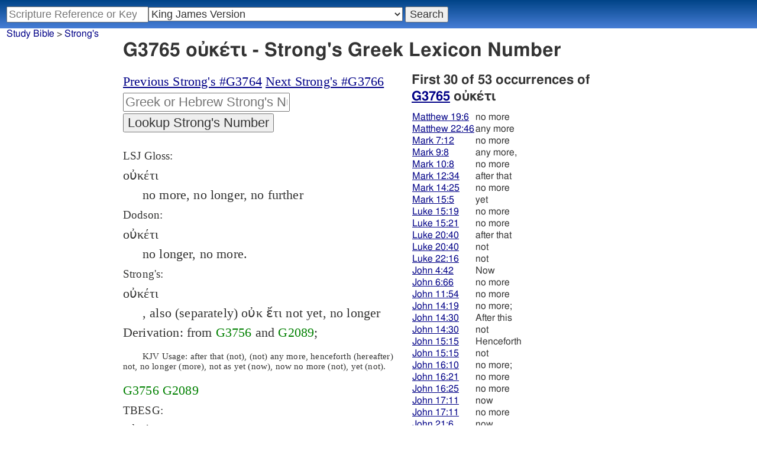

--- FILE ---
content_type: text/html; charset=utf-8
request_url: https://studybible.info/strongs/G3765
body_size: 9797
content:
<!DOCTYPE html><html><head><meta http-equiv="Content-Type" content="text/html; charset=UTF-8" /><meta name="Description" content="G3765  &amp;#959;&amp;#965;&amp;#787;&amp;#954;&amp;#8051;&amp;#964;&amp;#953; ouketi ook-et&#039;-ee Also (separately) &amp;#959;&amp;#965;&amp;#787;&amp;#954; &amp;#7952;&amp;#769;&amp;#964;&amp;#953; ouk eti ook et&#039;-ee From G3756 and G2089; not yet, no longer: - after that (not), (not) any more, henceforth (hereafter), not, no longer (more), not as yet (now), now no more (not), yet (not).  - Strong's Greek Concordance, Dictionary, Lexicon. Numbers" /><title>G3765 οὐκέτι - Strong's Greek Lexicon</title><style type="text/css">
	a:hover {background-color:yellow;}
		.strongs {color:green;text-decoration:none;}</style><meta name="viewport" content="width=device-width,initial-scale=1" /><link rel="stylesheet" type="text/css" href="/style.css" /><!-- Google tag (gtag.js) -->
<script async src="https://www.googletagmanager.com/gtag/js?id=G-0SR9GHF6RE"></script>
<script>
  window.dataLayer = window.dataLayer || [];
  function gtag(){dataLayer.push(arguments);}
  gtag('js', new Date());

  gtag('config', 'G-0SR9GHF6RE');
</script>
</head><body>
<div id="nav_box"><nav><div id="unified_form" class="navigation_form">
    <form method="post" action="">
      <input style="passage_input" name="query" size="22" type="search" value="" placeholder="Scripture Reference or Keyword" title="Enter a word or a scripture reference" /><select class="version_select_list" title="Bible versions" name="version[]"><optgroup label="Popular Versions"><option value="AKJV">American King James Version</option><option value="ASV">American Standard Version</option><option value="BSB">Berean Standard Bible</option><option value="ERV">English Revised Version</option><option value="KJV" selected="selected">King James Version</option><option value="LEB">Lexham English Bible</option><option value="MSB">Majority Standard Bible</option><option value="WEB">World English Bible</option><option value="YLT">Young's Literal Translation</option></optgroup><optgroup label="Literal Translations"><option value="ACV">A Conservative Version</option><option value="BLB">Berean Literal Bible</option><option value="CLV">Concordant Literal Version</option><option value="Diaglott">Emphatic Diaglott New Testament</option><option value="Godbey">Godbey New Testament</option><option value="LITV">Green's Literal Translation</option><option value="Darby">John Nelson Darby Translation</option><option value="JuliaSmith">Julia Smith Translation</option><option value="MLV">Modern Literal Version</option><option value="Rotherham">Rotherham's Emphasized Bible</option><option value="YLT">Young's Literal Translation</option><option value="ECB">exeGeses Companion Bible</option></optgroup><optgroup label="Interlinears"><option value="ACVI">A Conservative Version Interlinear</option><option value="BIB">Berean Interlinear Bible</option><option value="IGNT">Interlinear Greek New Testament</option><option value="IHOT">Interlinear Hebrew Old Testament</option></optgroup><optgroup label="Easy to Read"><option value="AUV">An Understandable Version</option><option value="BBE">Bible in Basic English</option><option value="ISV">International Standard Version</option><option value="JMNT">Jonathan Mitchell New Testament</option><option value="NSB">New Simplified Bible</option><option value="VIN">Venerably Illuminating Narrative</option><option value="WNT">Weymouth New Testament</option></optgroup><optgroup label="Modernized KJV"><option value="AKJV">American King James Version</option><option value="KJ2000">King James 2000</option><option value="KJC">King James Clarified</option><option value="MKJV">Modern King James Version</option><option value="MSTC">Modern Spelling Tyndale-Coverdale</option><option value="RKJNT">Revised King James New Testament</option><option value="TKJU">Timeless King James Update</option><option value="UKJV">Updated King James Version</option></optgroup><optgroup label="Early Modern English"><option value="Bishops">Bishops Bible</option><option value="DouayRheims">Catholic Douay-Rheims Bible</option><option value="Coverdale">Coverdale's Translation</option><option value="Geneva">Geneva Bible</option><option value="Great">Great Bible</option><option value="Wycliffe">John Wycliffe's Translation</option><option value="Matthew">Matthew Bible</option><option value="WestSaxon1175">West Saxon Gospels, c. 1175</option><option value="WestSaxon990">West Saxon Gospels, c. 990</option><option value="Tyndale">William Tyndale's Translation</option></optgroup><optgroup label="Strong's Numbers"><option value="AKJV_Strongs">American King James Version with Strong's</option><option value="ASV_Strongs">American Standard Version with Strong's</option><option value="ABP_Strongs">Apostolic Bible Polyglot English</option><option value="CKJV_Strongs">Crossword Project KJV with Strong's</option><option value="KJV_Strongs">KJV with Strong's numbers</option><option value="Webster_Strongs">Webster's KJV revision with Strong's</option><option value="WEB_Strongs">World English Bible with Strong's</option><option value="new">a new revision of Webster's translation</option></optgroup><optgroup label="Septuagint"><option value="Brenton">Brenton English Septuagint Translation</option><option value="Brenton_Greek">Brenton Greek Septuagint</option><option value="Thomson">Charles Thomson Translation</option><option value="CAB">Complete Apostle's Bible</option><option value="LXX2012">LXX2012: Septuagint in American English</option><option value="Ottley">R.R. Ottley translation of Isaiah from the LXX</option></optgroup><optgroup label="Greek"><option value="ACVI">A Conservative Version Interlinear</option><option value="ABP_GRK">Apostolic Bible Polyglot Greek</option><option value="BGB">Berean Greek Bible</option><option value="BIB">Berean Interlinear Bible</option><option value="Brenton_Greek">Brenton Greek Septuagint</option><option value="IGNT">Interlinear Greek New Testament</option><option value="Nestle">Nestle Greek New Testament</option><option value="RP">Robinson-Pierpont Byzantine Greek New Testament</option><option value="SBLGNT">SBL Greek New Testament</option><option value="TR">Scrivener's Textus Receptus</option><option value="LXX_WH">Septuagint OT and Westcott-Hort NT</option><option value="Stephanus">Stephanus Greek New Testament 1550</option><option value="Tischendorf">Tischendorf Greek New Testament</option><option value="Tregelles">Tregelles Greek New Testament</option><option value="f35">f35 group of Byzantine manuscripts</option></optgroup><optgroup label="Hebrew"><option value="HOT">Hebrew Old Testament</option><option value="IHOT">Interlinear Hebrew Old Testament</option></optgroup><optgroup label="Latin"><option value="Clementine_Vulgate">Clementine Vulgate</option><option value="Vulgate">Latin Vulgate</option></optgroup><optgroup label="Syriac"><option value="Etheridge">Etheridge's Peschito Syriac NT</option><option value="Lamsa">Lamsa's Aramaic Peshitta NT</option><option value="Murdock">Murdock's Syriac Peshitta NT</option><option value="Peshitta">Syriac Peshitta</option></optgroup><optgroup label="Deutsch"><option value="Luther1545">German 1545 Luther Bible</option><option value="Luther1545_Strongs">German 1545 Luther Bible with Strong's</option><option value="ELB1871">German 1871 Elberfelder Bible</option><option value="ELB1871_Strongs">German 1871 Elberfelder Bible with Strong's</option><option value="ELB1905">German 1905 Elberfelder Bible</option><option value="ELB1905_Strongs">German 1905 Elberfelder Bible with Strong's</option><option value="Luther1912">German 1912 Luther Bible</option><option value="Luther1912_Strongs">German 1912 Luther Bible with Strong's</option></optgroup><optgroup label="Nederlands"><option value="DSV">Dutch Statenvertaling</option><option value="DSV_Strongs">Dutch Statenvertaling with Strong's</option></optgroup><optgroup label="Français"><option value="DarbyFR">French Darby Bible</option><option value="Martin">French Martin Bible</option><option value="Segond">French Traduction de Louis Segond</option><option value="Segond_Strongs">French Traduction de Louis Segond avec Strong's</option><option value="Giguet">Traduction française de la Septante par Giguet</option></optgroup><optgroup label="Español"><option value="JBS">Spanish Jubilee Bible</option><option value="SE">Spanish Las Sagradas Escrituras</option><option value="ReinaValera">Spanish Reina-Valera</option></optgroup><optgroup label="汉语"><option value="CUVS">Chinese Union Version Simplified</option><option value="CUVS_Strongs">Chinese Union Version Simplified with Strong's</option><option value="CUV">Chinese Union Version Traditional</option><option value="CUV_Strongs">Chinese Union Version Traditional with Strong's</option></optgroup><optgroup label="Other English Versions"><option value="ABU">American Bible Union New Testament</option><option value="Anderson">Anderson New Testament</option><option value="Thomson">Charles Thomson Translation</option><option value="Common">Common Edition New Testament</option><option value="CAB">Complete Apostle's Bible</option><option value="Mace">Daniel Mace New Testament</option><option value="EJ2000">English Jubilee 2000</option><option value="Goodspeed">Goodspeed New Testament</option><option value="JPS_ASV_Byz">JPS OT with ASV Byzantine NT</option><option value="Moffatt">James Moffatt New Testament</option><option value="Wesley">John Wesley New Testament</option><option value="KJV_Cambridge">KJV Pure Cambridge Edition</option><option value="Leeser">Leeser Old Testament</option><option value="Living_Oracles">Living Oracles New Testament</option><option value="MNT">Montgomery New Testament</option><option value="NHEB">New Heart English Bible</option><option value="Webster">Noah Webster's KJV revision</option><option value="Noyes">Noyes New Testament</option><option value="RYLT">Revised Young's Literal Translation New Testament</option><option value="Riverside">Riverside New Testament</option><option value="Sawyer">Sawyer New Testament</option><option value="Haweis">Thomas Haweis New Testament</option><option value="Twentieth_Century">Twentieth Century New Testament</option><option value="WPNT">Wilbur Pickering New Testament</option><option value="Whiston">William Whiston New Testament</option><option value="Williams">Williams New Testament</option><option value="Worrell">Worrell New Testament</option><option value="Worsley">Worsley New Testament</option></optgroup><optgroup label="Other Languages"><option value="Albanian">Albanian Bible</option><option value="Amharic">Amharic New Testament</option><option value="Basque">Basque Navarro-Labourdin NT</option><option value="Breton">Breton</option><option value="Croatian">Croatian Bible</option><option value="BKR">Czech Bible Kralicka</option><option value="Danish">Dansk Bibel</option><option value="ArmenianEastern">Eastern Armenian Bible</option><option value="Esperanto">Esperanto Londona Biblio</option><option value="Estonian">Estonian Bible</option><option value="Finnish">Finnish Biblia 1776</option><option value="FinnishPR">Finnish Pyhä Raamattu</option><option value="Georgian">Georgian</option><option value="Haitian">Haitian Creole Bible</option><option value="Hungarian">Hungarian Vizsoly (Karoli) Biblia</option><option value="Indonesian">Indonesian Bahasa Seharihari</option><option value="Italian">Italian Giovanni Diodati Bibbia 1649</option><option value="ItalianRiveduta">Italian Riveduta Bibbia 1927</option><option value="Japanese">Japanese Bungo-yaku/Taisho-kaiyaku</option><option value="Kabyle">Kabyle NT</option><option value="Korean">Korean Bible</option><option value="Latvian">Latvian NT</option><option value="Lithuanian">Lithuanian Bible</option><option value="ManxGaelic">Manx Gaelic</option><option value="Norwegian">Norwegian Det Norsk Bibelselskap</option><option value="PBG">Polska Biblia Gdańska (1881)</option><option value="Portuguese">Portuguese Almeida Atualizada</option><option value="Romanian">Romanian Cornilescu</option><option value="RST">Russian Synodal Translation</option><option value="Arabic">Smith and van Dyck's Arabic Bible</option><option value="Ukrainian">Ukrainian Bible</option><option value="UkrainianNT">Ukrainian NT</option><option value="Bulgarian">Veren's Contemporary Bulgarian Bible</option><option value="Armenian">Western Armenian New Testament</option></optgroup></select>
      <input type="submit" value="Search"/>
    <input name="type" type="text" value="unified" style="display:none;" />
    </form>
</div></nav></div><div id="breadcrumb_box"><nav><div class="site_breadcrumb"><a href="/">Study Bible</a> > <a href="/strongs/">Strong's</a></div></nav></div><div class="strongs_wrap"><header><h1>G3765 οὐκέτι - Strong's Greek Lexicon Number</h1></header><div class="strongs_maincolumn"><div class="maintext"><nav style="margin-bottom:1em;"><div><a href="/strongs/G3764">Previous Strong's #G3764</a> 
<a href="/strongs/G3766">Next Strong's #G3766</a> 
</div><div>
<form action="" method="post"><div>
<input class="strongs_form" name="strongs" type="text" placeholder="Greek or Hebrew Strong's Number" title="Enter a Strong's number" />
<input type="submit" value="Lookup Strong's Number" />
<input name="type" type="text" value="strongs" style="display:none;" />
</div>
</form></div></nav><section><article><span style="font-size:.85em;">LSJ Gloss:</span><dl><dt><span class="greek">οὐκέτι</span></dt><dd class="word_def" title="LSJ Gloss">no more, no longer, no further</dd></dl><span style="font-size:.85em;">Dodson:</span><dl><dt><span class="greek">οὐκέτι</span></dt><dd class="word_def" title="Dodson longer definition">no longer, no more.</dd></dl></article><article><span style="font-size:.85em;">Strong's:</span><dl><dt><span class="greek">οὐκέτι</span></dt><dd class="word_def" title="Strong's Definition">, also (separately)        οὐκ ἔτι      not yet, no longer<br />Derivation: from <a class="strongs" href="/strongs/G3756" title="G3756" style="color:green;">G3756</a> and <a class="strongs" href="/strongs/G2089" title="G2089" style="color:green;">G2089</a>;<p class="kjv_usage">KJV Usage: after that (not), (not) any  more, henceforth (hereafter) not, no longer (more), not as yet (now),  now no more (not), yet (not).</p> <a class="strongs" href="/strongs/G3756" title="G3756" style="color:green;">G3756</a> <a class="strongs" href="/strongs/G2089" title="G2089" style="color:green;">G2089</a></dd>
</dl></article><article class="tbesg"><span style="font-size:.85em;" title="Tyndale Brief lexicon of Extended Strongs for Greek">TBESG:</span><dl><dt><span class="greek">οὐκέτι</span></dt><dd class="word_def" title="Gloss">not any more</dd><dd class="word_def" title="Morphology">G:Neg</dd><dd class="word_def"> <b>οὐκέτι </b><BR /> <i>neg. adv.</i> of time, </i> [in LXX chiefly for עוֹד with neg., לֹא, etc. ;] <BR /><b>no longer, no more</b>: <details><summary>Refs</summary> Mat.19:6</ref>, Mrk.10:8</ref>, Luk.15:19</ref>, Jhn.4:42</ref>, Rom.6:9</ref>, Gal.3:25</ref> Eph.2:19</ref> Heb.10:18</ref>, al.</details>; with neg. (to strengthen the negation), <details><summary>Refs</summary> Mat.22:46</ref> Mrk.5:3</ref>, Act.8:39</ref></details>, al <BR />  (AS)</dd></dl></article><article style="margin-top:1em;margin-bottom:1em;"><header>Thayer:</header><div style="margin-left:1em;">1) no longer, no more, no further</div></article><nav><header>Vine's Expository Dictionary of New Testament Words</header><ul class="strongs_indexed_dict"><li><a href="/vines/Longer">Longer</a></li><li><a href="/vines/More">More</a></li><li><a href="/vines/No longer, No more">No longer, No more</a></li></ul></nav>
<hr />
<div><article>
<br /><span style="color:blue;">οὐκέτι
<br /></span> ouketi
<br /><i>ook-et'-ee
<br /></i> Also (separately)  <span style="color:marooon;">οὐκ ἔτι</span>    ouk eti   <i>ook</i>  <i>et'-ee
<br /></i> From <a class="strongs" href="/strongs/G3756">G3756</a> and <a class="strongs" href="/strongs/G2089">G2089</a>; <i>not</i>  <i>yet</i>, <i>no</i>  <i>longer</i><p class="kjv_usage">KJV Usage:  after that (not), (not) any more, henceforth (hereafter), not, no longer (more), not as yet (now), now no more (not), yet (not).</p>
<br />  
</article><h2>View how G3765 οὐκέτι is used in the Bible</h2><nav><ul class="strongs_search_presets"><li><a href="/search/KJV_Strongs/G3765">King James Version (KJV) Strong's Concordance G3765</a></li><li><a href="/search/Webster_Strongs/G3765">Revised 1833 Webster Version Strong's Concordance G3765</a></li><li><a href="/search/new/G3765">new revision - Strong's Concordance G3765</a></li><li><a href="//studybible.info/search-interlinear/strongs/3765">Apostolic Bible Polyglot Concordance,  G3765</a></li><li><a href="/search/IGNT/G3765">Interlinear Greek New Testament Strong's Concordance G3765</a></li><li><a href="/search/ACVI/G3765">A Conservative Version Reverse Interlinear New Testament Strong's Concordance G3765</a></li><li><a href="/search/LXX_WH/G3765">Greek Septuagint (LXX) and Westcott-Hort Concordance G3765</a></li><li><a href="/search/Tischendorf/G3765">Tischendorf Concordance G3765</a></li></ul></nav></div></section></div></div><div class="strongs_sidecolumn"><h2>First 30 of 53 occurrences of <a href="/concordance/new/G3765">G3765</a> οὐκέτι</h2><p><table class="distinct_usage"><tr><td><a href="/new/Matthew%2019:6">Matthew 19:6</a></td><td> no more</td></tr><tr><td><a href="/new/Matthew%2022:46">Matthew 22:46</a></td><td> any more</td></tr><tr><td><a href="/new/Mark%207:12">Mark 7:12</a></td><td> no more</td></tr><tr><td><a href="/new/Mark%209:8">Mark 9:8</a></td><td> any more,</td></tr><tr><td><a href="/new/Mark%2010:8">Mark 10:8</a></td><td> no more</td></tr><tr><td><a href="/new/Mark%2012:34">Mark 12:34</a></td><td> after that</td></tr><tr><td><a href="/new/Mark%2014:25">Mark 14:25</a></td><td> no more</td></tr><tr><td><a href="/new/Mark%2015:5">Mark 15:5</a></td><td> yet</td></tr><tr><td><a href="/new/Luke%2015:19">Luke 15:19</a></td><td> no more</td></tr><tr><td><a href="/new/Luke%2015:21">Luke 15:21</a></td><td> no more</td></tr><tr><td><a href="/new/Luke%2020:40">Luke 20:40</a></td><td> after that</td></tr><tr><td><a href="/new/Luke%2020:40">Luke 20:40</a></td><td> not</td></tr><tr><td><a href="/new/Luke%2022:16">Luke 22:16</a></td><td> not</td></tr><tr><td><a href="/new/John%204:42">John 4:42</a></td><td> Now</td></tr><tr><td><a href="/new/John%206:66">John 6:66</a></td><td> no more</td></tr><tr><td><a href="/new/John%2011:54">John 11:54</a></td><td> no more</td></tr><tr><td><a href="/new/John%2014:19">John 14:19</a></td><td> no more;</td></tr><tr><td><a href="/new/John%2014:30">John 14:30</a></td><td>  After this</td></tr><tr><td><a href="/new/John%2014:30">John 14:30</a></td><td> not</td></tr><tr><td><a href="/new/John%2015:15">John 15:15</a></td><td>  Henceforth</td></tr><tr><td><a href="/new/John%2015:15">John 15:15</a></td><td> not</td></tr><tr><td><a href="/new/John%2016:10">John 16:10</a></td><td> no more;</td></tr><tr><td><a href="/new/John%2016:21">John 16:21</a></td><td> no more</td></tr><tr><td><a href="/new/John%2016:25">John 16:25</a></td><td> no more</td></tr><tr><td><a href="/new/John%2017:11">John 17:11</a></td><td> now</td></tr><tr><td><a href="/new/John%2017:11">John 17:11</a></td><td> no more</td></tr><tr><td><a href="/new/John%2021:6">John 21:6</a></td><td> now</td></tr><tr><td><a href="/new/John%2021:6">John 21:6</a></td><td> not</td></tr><tr><td><a href="/new/Acts%208:39">Acts 8:39</a></td><td> no more:</td></tr><tr><td><a href="/new/Acts%2020:25">Acts 20:25</a></td><td> no more.</td></tr></table></p><h3>Distinct usage</h3><p><table class="distinct_usage"><tr><td>19</td><td> no more</td></tr><tr><td>5</td><td> not</td></tr><tr><td>3</td><td> no more;</td></tr><tr><td>3</td><td> now</td></tr><tr><td>2</td><td> after that</td></tr><tr><td>2</td><td> no more.</td></tr><tr><td>2</td><td> it is no more</td></tr><tr><td>2</td><td> no longer</td></tr><tr><td>1</td><td> any more</td></tr><tr><td>1</td><td> any more,</td></tr><tr><td>1</td><td> yet</td></tr><tr><td>1</td><td> no more:</td></tr><tr><td>1</td><td> then <i>is it</i> no more</td></tr><tr><td>1</td><td> <i>it is</i> no more</td></tr><tr><td>1</td><td> <i>is, there is</i> no more</td></tr><tr><td>1</td><td> any more:</td></tr><tr><td>1</td><td> I have not as yet</td></tr><tr><td>1</td><td> Not now</td></tr><tr><td>1</td><td>  Henceforth</td></tr><tr><td>1</td><td>  After this</td></tr><tr><td>1</td><td> henceforth</td></tr><tr><td>1</td><td> <i>him</i> no more.</td></tr><tr><td>1</td><td> yet not</td></tr></table></p><h3>Corresponding Hebrew Words</h3><p>ouketi  <a href="/strongs/H657">H657</a>	ephes<br /> ouketi  <a href="/strongs/H3254">H3254</a>	yasaph hi.<br /> ouketi  <a href="/strongs/H3807">H3807</a>	katat hoph.<br /> ouketi  <a href="/strongs/H3808">H3808</a>	lo<br /> ouketi  <a href="/strongs/H4310">H4310</a>	mi'<br /> ouketi  <a href="/strongs/H5750">H5750</a>	od<br /> ouketi  <a href="/strongs/H5869">H5869</a>	ayin<br /></p>

<hr /><nav><ul style="margin-top:2em;"><li>Henry George Liddell, Robert Scott, <i>A Greek-English Lexicon</i>
<br />Perseus: <a href="http://www.perseus.tufts.edu/hopper/text?doc=Perseus:text:1999.04.0057:entry=ou)ke/ti" rel="nofollow">οὐκέτι</a><br />LSJ.gr: <a href="https://lsj.gr/wiki/οὐκέτι" rel="nofollow">οὐκέτι</a></li><li>katabiblon.com Wiki Lexicon of the Greek New Testament and Concordance<br />
<a href="http://lexicon.katabiblon.com/index.php?lemma=οὐκέτι">οὐκέτι</a></li><li><a href="http://www.blueletterbible.org/lang/lexicon/lexicon.cfm?Strongs=G3765" rel="nofollow">Thayer's Lexicon - G3765</a></li></ul></nav><h3>Related words</h3><h3>G3765 οὐκέτι</h3><details><summary><h3><a href="/strongs/G3756">G3756</a> οὐ</h3></summary><article>
<span style="color:blue;">οὐ
<br /></span> ou
<br /><i>oo
<br /></i> Also  <span style="color:marooon;">οὐκ</span>    ouk   <i>ook </i>  used before a vowel and  <span style="color:marooon;">οὐχ</span>    ouch   <i>ookh </i>  before an aspirate. 
<br /> A primary word; the absolutely negative (compare <a class="strongs" href="/strongs/G3361">G3361</a>) adverb; <i>no</i>  or <i>not</i> <p class="kjv_usage">KJV Usage:  + long, nay, neither, never, no (X man), none, [can-] not, + nothing, + special, un ([-worthy]), when, + without, + yet but. See also <a class="strongs" href="/strongs/G3364">G3364</a>, <a class="strongs" href="/strongs/G3372">G3372</a>.</p>
<br />  
</article></details><p><details><summary><a href="/strongs/G3361">G3361</a> μή</summary><article>
<span style="color:blue;">μή
<br /></span> mē
<br /><i>may
<br /></i> A primary particle of qualified <i>negation</i>  (whereas <a class="strongs" href="/strongs/G3756">G3756</a> expresses an absolute denial); (adverbially) <i>not</i>, (conjugationally) <i>lest</i>; also (as interrogitive implying a <i>negative</i>  answer [whereas <a class="strongs" href="/strongs/G3756">G3756</a> expects an <i>affirmative</i>  one]); <i>whether</i> <p class="kjv_usage">KJV Usage:  any, but, (that), X forbear, + God forbid, + lack, lest, neither, never, no (X wise in), none, nor, [can-] not, nothing, that not, un [-taken], without. Often used in compounds in substantially the same relations. See also <a class="strongs" href="/strongs/G3362">G3362</a>, <a class="strongs" href="/strongs/G3363">G3363</a>, <a class="strongs" href="/strongs/G3364">G3364</a>, <a class="strongs" href="/strongs/G3372">G3372</a>, <a class="strongs" href="/strongs/G3373">G3373</a>, <a class="strongs" href="/strongs/G3375">G3375</a>, <a class="strongs" href="/strongs/G3378">G3378</a>.</p>
<br />  
</article></details></p><p><details><summary><a href="/strongs/G3364">G3364</a> οὐ μή</summary><article>
<span style="color:blue;">οὐ μή
<br /></span> ou mē
<br /><i>oo</i>  <i>may
<br /></i> That is, <a class="strongs" href="/strongs/G3756">G3756</a> and <a class="strongs" href="/strongs/G3361">G3361</a>; a double negative strengthening the denial; <i>not</i>  <i>at</i>  <i>all</i> <p class="kjv_usage">KJV Usage:  any more, at all, by any (no) means, neither, never, no (at all), in no case (wise), nor ever, not (at all, in any wise). </p>Compare <a class="strongs" href="/strongs/G3378">G3378</a>.
<br />  
</article></details></p><p><details><summary><a href="/strongs/G3378">G3378</a> μὴ οὐκ</summary><article>
<span style="color:blue;">μὴ οὐκ
<br /></span> mē  ouk
<br /><i>may</i>  <i>ook
<br /></i> That is, <a class="strongs" href="/strongs/G3361">G3361</a> and <a class="strongs" href="/strongs/G3756">G3756</a>; as interrogitive and negative <i>is</i>  <i>it</i>  <i>not</i>  <i>that?</i>  <p class="kjv_usage">KJV Usage:  neither (followed by no), + never, not. </p>Compare <a class="strongs" href="/strongs/G3364">G3364</a>.
<br />  
</article></details></p><p><details><summary><a href="/strongs/G3761">G3761</a> οὐδέ</summary><article>
<span style="color:blue;">οὐδέ
<br /></span> oude
<br /><i>oo-deh'
<br /></i> From <a class="strongs" href="/strongs/G3756">G3756</a> and <a class="strongs" href="/strongs/G1161">G1161</a>; <i>not</i>  <i>however</i>, that is, <i>neither</i>, <i>nor</i>, <i>not</i>  <i>even</i><p class="kjv_usage">KJV Usage:  neither (indeed), never, no (more, nor, not), nor (yet), (also, even, then) not (even, so much as), + nothing, so much as.</p>
<br />  
</article></details></p><p><details><summary><a href="/strongs/G3766">G3766</a> οὐκοῦν</summary><article>
<span style="color:blue;">οὐκοῦν
<br /></span> oukoun
<br /><i>ook-oon'
<br /></i> From <a class="strongs" href="/strongs/G3756">G3756</a> and <a class="strongs" href="/strongs/G3767">G3767</a>; is it <i>not</i>  <i>therefore</i>  that, that is, (affirmatively) <i>hence</i>  or <i>so</i><p class="kjv_usage">KJV Usage:  then.</p>
<br />  
</article></details></p><p><details><summary><a href="/strongs/G3768">G3768</a> οὔπω</summary><article>
<span style="color:blue;">οὔπω
<br /></span> oupō
<br /><i>oo'-po
<br /></i> From <a class="strongs" href="/strongs/G3756">G3756</a> and <a class="strongs" href="/strongs/G4452">G4452</a>; <i>not</i>  <i>yet</i><p class="kjv_usage">KJV Usage:  hitherto not, (no . . .) as yet, not yet.</p>
<br />  
</article></details></p><p><details><summary><a href="/strongs/G3777">G3777</a> οὔτε</summary><article>
<span style="color:blue;">οὔτε
<br /></span> oute
<br /><i>oo'-teh
<br /></i> From <a class="strongs" href="/strongs/G3756">G3756</a> and <a class="strongs" href="/strongs/G5037">G5037</a>; <i>not</i>  <i>too</i>, that is, <i>neither</i>  or <i>nor</i>; by analogy <i>not</i>  <i>even</i><p class="kjv_usage">KJV Usage:  neither, none, nor (yet), (no, yet) not, nothing.</p>
<br />  
</article></details></p><p><details><summary><a href="/strongs/G3780">G3780</a> οὐχί</summary><article>
<span style="color:blue;">οὐχί
<br /></span> ouchi
<br /><i>oo-khee'
<br /></i> Intensive of <a class="strongs" href="/strongs/G3756">G3756</a>; <i>not</i>  <i>indeed</i><p class="kjv_usage">KJV Usage:  nay, not.</p>
<br />  
</article></details></p><p><details><summary><a href="/strongs/G5177">G5177</a> τυγχάνω</summary><article>
<span style="color:blue;">τυγχάνω
<br /></span> tugchanō
<br /><i>toong-khan'-o
<br /></i> Probably for an obsolete  <span style="color:marooon;">τύχω</span>    tuchō   (for which the middle voice of another alternate  <span style="color:marooon;">τεύχω</span>    teuchō   [to <i>make</i>  <i>ready</i>  or <i>bring</i>  <i>to</i>  <i>pass</i> ] is used in certain tenses; akin to the base of <a class="strongs" href="/strongs/G5088">G5088</a> through the idea of <i>effecting</i>; properly to <i>affect</i>; or (specifically) to <i>hit</i>  or <i>light</i>  <i>upon</i>  (as a mark to be reached), that is, (transitively) to <i>attain</i>  or <i>secure</i>  an object or end, or (intransitively) to <i>happen</i>  (as if <i>meeting</i>  with); but in the latter application only impersonally (with <a class="strongs" href="/strongs/G1487">G1487</a>), that is, <i>perchance</i>; or (present participle) as adjective <i>usual</i>  (as if commonly <i>met</i>  <i>with</i>, with <a class="strongs" href="/strongs/G3756">G3756</a>, <i>extraordinary</i>), neuter (as adverb) <i>perhaps</i>; or (with another verb) as adverb by <i>accident</i>  (<i>as</i>  <i>it</i>  <i>were</i>)<p class="kjv_usage">KJV Usage:  be, chance, enjoy, little, obtain, X refresh . . . self, + special. </p>Compare <a class="strongs" href="/strongs/G5180">G5180</a>.
<br />  
</article></details></p><details><summary><h3><a href="/strongs/G2089">G2089</a> ἔτι</h3></summary><article>
<span style="color:blue;">ἔτι
<br /></span> eti
<br /><i>et'-ee
<br /></i> Perhaps akin to <a class="strongs" href="/strongs/G2094">G2094</a>; <i>“yet” </i>, <i>still</i>  (of time or degree)<p class="kjv_usage">KJV Usage:  after that, also, ever, (any) further, (t-) henceforth (more), hereafter, (any) longer, (any) more (-one), now, still, yet.</p>
<br />  
</article></details><p><details><summary><a href="/strongs/G3371">G3371</a> μηκέτι</summary><article>
<span style="color:blue;">μηκέτι
<br /></span> mēketi
<br /><i>may-ket'-ee
<br /></i> From <a class="strongs" href="/strongs/G3361">G3361</a> and <a class="strongs" href="/strongs/G2089">G2089</a>; <i>no</i>  <i>further</i><p class="kjv_usage">KJV Usage:  any longer, (not) henceforth, hereafter, no henceforward (longer, more, soon), not any more.</p>
<br />  
</article></details></p></div></div><div style="clear:both;"><aside><nav><div style="font-size:x-small;margin-top:2em;">Strong's Greek and Hebrew Dictionary and TVM Definitions provided by <a href="https://web.archive.org/web/20160315215339/http://e-sword-users.org/users/node/3929" rel="nofollow">e-sword-users.net</a><br />Short lemma definitions are from <a href="http://www.perseus.tufts.edu/hopper/" rel="nofollow">Perseus Digital Library</a> under the Creative Commons NonCommercial ShareAlike 3.0 License.<br />Public Domain Greek-English lexicon by John Jeffrey Dodson (2010)<br />Strong's Greek Dictionary provided by Ulrik Sandborg-Petersen from Michael Grier's base e-text. The <a href="https://github.com/morphgnt/strongs-dictionary-xml" rel="nofollow">XML source is available</a> for free download.<br />Thayer's Lexicon prepared by Alan Bunning. <a href="https://greekcntr.org/" rel="nofollow">Center for New Testament Restoration</a><br />TBESG - Tyndale Brief lexicon of Extended Strongs for Greek - <a href="https://tyndalehouse.com/" rel="nofollow">Tyndale House, Cambridge</a> <a href="https://www.stepbible.org/" rel="nofollow">STEP Bible</a> CC BY-NC 4.0. <a href="https://tyndale.github.io/STEPBible-Data/" rel="nofollow">Source</a></div></nav></aside></div><br /><footer><div class="toc"><ul><li><a href="/">Study Bible</a></li><li><a href="https://ask.studybible.info/">Questions and Answers</a></li><li><a href="/strongs/">Strong's Concordance</a></li><li><a href="/version/">Bible Versions</a></li><li><a href="/thompson-chain/" title="Thompson-Chain References">Thompson-Chain</a></li><li><a href="/berry/" title="Berry's NT Synonyms">Berry's</a></li><li><a href="/trench/" title="Trench's NT Synonyms">Trench's</a></li><li><a href="/vines/" title="Vine's Expository Dictionary of NT Words">Vine's</a></li><li><a href="/interlinear/">Apostolic Bible</a></li></ul></div></footer>
</body>
</html>